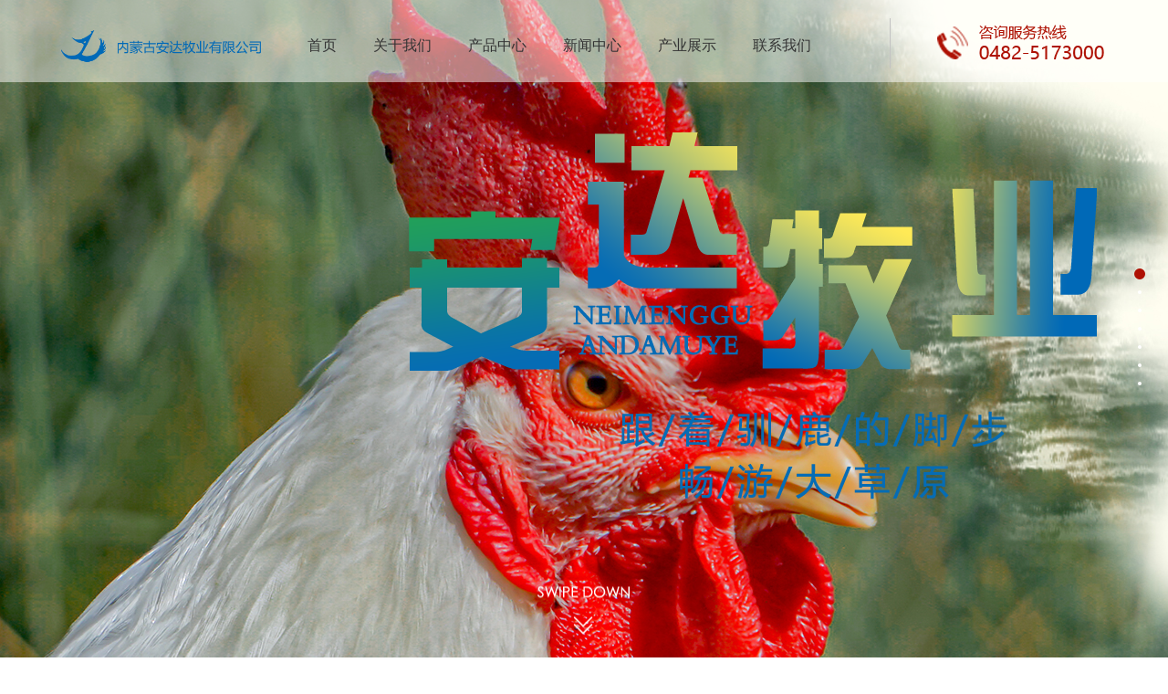

--- FILE ---
content_type: text/html; charset=utf-8
request_url: http://nmgadmy.cn/
body_size: 7743
content:
<!DOCTYPE html>
<html lang="zh-CN">

<head>
    <meta http-equiv="Content-Type" content="text/html; charset=UTF-8">
    <meta name="viewport" content="width=device-width, initial-scale=1, maximum-scale=1, user-scalable=no">

    <title>内蒙古安达牧业有限公司-内蒙古肉鸡养殖加工</title>
    <meta name="description" content="内蒙古安达牧业有限公司是突泉县招商引资企业，是内蒙古农牧业产业化重点企业。经过十三年发展，企业产业链条不断完善，产业涵盖“种禽养殖、鸡雏孵化、饲料生产、屠宰加工、基地放养、技术培训”六大板块，是自治区具规模禽产业全产业链一条龙企业。" />
    <meta name="keywords" content="内蒙古安达牧业有限公司,内蒙古肉鸡,兴安盟养殖技术培训,兴安盟鸡饲料" />
    <link rel="stylesheet" href="/template/pc/css/common.css">
    <link rel="stylesheet" href="/template/pc/css/index.css">
    <link rel="stylesheet" href="/template/pc/css/swiper.min.css">
    <link rel="stylesheet" type="text/css" href="/template/pc/css/jquery.fullPage.css">
    <script src="/template/pc/js/swiper.min.js"></script>
    <script src="/template/pc/js/jquery.min.js"></script>
    <script src="/template/pc/js//timepeople.js"></script>
    <script>
        var config = {
            homeUrl: '',
            copyCode: 0,
            isVisitor: 1
        }
    </script>
    <script src="/template/pc/js/app.js"></script>
    <style>
        .fp-controlArrow.fp-prev {
            display: none;
        }

        .fp-controlArrow.fp-next {
            display: none;
        }

        #fp-nav ul li a span,
        .fp-slidesNav ul li a span {
            border-radius: 20px;
            background: #fff;
        }

        #fp-nav ul li a.active span,
        .fp-slidesNav ul li a.active span,
        #fp-nav ul li:hover a.active span,
        .fp-slidesNav ul li:hover a.active span {
            background: #ae1103;
            border-radius: 20px;
        }
        #fp-nav ul li:first-child, #fp-nav ul li:last-child {
            display: block;
        }
    </style>
</head>

<body>
<!-- 移动端head -->
<div class="xymob-head">
    <div class="xymob-head-box">
        <div class="xymob-logo">
            <h1><a href="/"><img src="/uploads/allimg/20210906/1-210Z615324V38.png"></a></h1>
        </div>
        <div class="xymob-navbtn">
            <span></span>
        </div>
    </div>
    <div class="xymob-menu">
        <div class="xymob-menu-box">
            <ul class="xymob-nav">
                <li>
                    <a href="/">首页</a>
                </li>
                                <li>
                    <a href="/?m=home&c=Lists&a=index&tid=101">关于我们</a>
                </li>
                                <li>
                    <a href="/?m=home&c=Lists&a=index&tid=111">产品中心</a>
                </li>
                                <li>
                    <a href="/?m=home&c=Lists&a=index&tid=119">新闻中心</a>
                </li>
                                <li>
                    <a href="/?m=home&c=Lists&a=index&tid=123">产业展示</a>
                </li>
                                <li>
                    <a href="/?m=home&c=Lists&a=index&tid=137">联系我们</a>
                </li>
                            </ul>
        </div>
    </div>
</div>
<!-- 移动端head -->
<div id="dowebok">
    <!-- head start-->
    <!-- <div class="section header1 fp-auto-height">
        <div class="center-wrap clearfix">
            <h1 class="meizu-logo"><img src="/template/pc/images/top.jpg" /></h1>
        </div>
    </div> -->
    <!-- head end-->
    <!-- section1 start-->
    <div class="section section1 active">
        <!-- <video class="section1_video" autoplay="" loop="" muted="">
            <source src="" type="video/mp4">
        </video> -->
<!-- 		<div><img src="/template/pc/images/banner11.jpg"/></div> -->
        <!-- head start-->
        <div class="head_whole">
            <div class="head">
                <div class="fl logo"><img src="/uploads/allimg/20210906/1-210Z615324V38.png"/></div>
                <div class="fr head_right">
                    <div class="fl nav1">
                        <ul>
                            <li class="active"><a href="/">首页</a></li>
                                                        <li><a href="/?m=home&c=Lists&a=index&tid=101">关于我们</a></li>
                                                        <li><a href="/?m=home&c=Lists&a=index&tid=111">产品中心</a></li>
                                                        <li><a href="/?m=home&c=Lists&a=index&tid=119">新闻中心</a></li>
                                                        <li><a href="/?m=home&c=Lists&a=index&tid=123">产业展示</a></li>
                                                        <li><a href="/?m=home&c=Lists&a=index&tid=137">联系我们</a></li>
                                                    </ul>
                        <div class="clearboth"></div>
                    </div>
                    <div class="fr phone"><img src="/uploads/allimg/20210906/1-210Z6153323353.png"/></div>
                    <div class="clearboth"></div>
                </div>
                <div class="clearboth"></div>
            </div>
        </div>
        <!-- head end-->
        <div class="section1_con">
                           <img src='/uploads/allimg/20210914/1-210914150021233.png' alt='' />
                    </div>
        <div class="section1_down"><img src="/template/pc/images/down.png"/></div>
    </div>
    <!-- section1 end-->
    <!-- section2 start-->
    <div class="section section2">
        <div class="section2_con">
            <div class="fl section2_left">
                <div class="section2_left_top">
                    <div class="section2_left_title">关于我们</div>
                    <div class="section2_left_text">公司坚持以“服务农民、支持农民、带动农民、富裕农民”为宗旨</div>
                    <div class="line"></div>
                </div>
                <div class="section2_about_list">
                    <ul>
                        <li>
                            <div class="section2_about_list_title">注册资本</div>
                            <div>
                                <h2 class="fl timer section2_about_list_number" data-to="2000" data-speed="2000">0
                                </h2>
                                <div class="fl section2_about_list_wan">万</div>
                                <div class="clearboth"></div>
                            </div>
                        </li>
                        <li>
                            <div class="section2_about_list_title">占地面积</div>
                            <div>
                                <h2 class="fl timer section2_about_list_number" data-to="289" data-speed="2000">0
                                </h2>
                                <div class="fl section2_about_list_wan">万平</div>
                                <div class="clearboth"></div>
                            </div>
                        </li>
                        <li>
                            <div class="section2_about_list_title">年饲养种鸡</div>
                            <div>
                                <h2 class="fl timer section2_about_list_number" data-to="120" data-speed="2000">0
                                </h2>
                                <div class="fl section2_about_list_wan">万套</div>
                                <div class="clearboth"></div>
                            </div>
                        </li>
                        <li>
                            <div class="section2_about_list_title">年孵化</div>
                            <div>
                                <h2 class="fl timer section2_about_list_number" data-to="5000" data-speed="2000">0
                                </h2>
                                <div class="fl section2_about_list_wan">万羽</div>
                                <div class="clearboth"></div>
                            </div>
                        </li>
                        <li>
                            <div class="section2_about_list_title">年屠宰</div>
                            <div>
                                <h2 class="fl timer section2_about_list_number" data-to="3000" data-speed="2000">0
                                </h2>
                                <div class="fl section2_about_list_wan">万只</div>
                                <div class="clearboth"></div>
                            </div>
                        </li>
                        <li>
                            <div class="section2_about_list_title">年养殖</div>
                            <div>
                                <h2 class="fl timer section2_about_list_number" data-to="3000" data-speed="2000">0
                                </h2>
                                <div class="fl section2_about_list_wan">万只</div>
                                <div class="clearboth"></div>
                            </div>
                        </li>
                    </ul>
                    <div class="clearboth"></div>
                </div>
                
                    <div class="about_p_con">
                                                内蒙古安达牧业有限公司是突泉县招商引资企业，公司于2009年4月入住突泉，占地面积289万平方米，资产总额7.3亿元。是内蒙古农牧业产业化重点龙头企业。经过十三年发展，企业产业链条不断完善，产业涵盖“种禽养殖、鸡雏孵化、饲料生产、屠宰加工、基地放养、技术培训”六大板块。                    </div>
                    
                    <div class="about_right"><a href="index.php?m=home&c=Lists&a=index&tid=101" class="abo_more"><img src="/template/pc/images/right.png"/></a></div>
                

            </div>
            <div class="fr section2_right">
                <!-- <div class="section2_right_img"><img src="/template/pc/images/video_img.png" /></div>
                <div class="play"><img src="/template/pc/images/play.png" /></div>
                <div class="section2_right_img1"><img src="/template/pc/images/video_img1.png" /></div> -->
                <div class="video animated">
                    <div class="video_img_show">
                        <div class="video_img"><img src="/template/pc/images/video_img.png"/></div>
                        <!--<div class="play"><img src="/template/pc/images/play.png"/></div>-->
                        <div class="section2_right_img1"><img src="/template/pc/images/video_img1.png"/></div>
                    </div>

                </div>
            </div>
            <div class="clearboth"></div>
            <div id="mask" class="mask">
                <div class="show">
                    <div id="close" class="close1"><img src="/template/pc/images/close1.png"/></div>
                    <video src="" controls="controls" id="videoplay"></video>
                </div>
            </div>
        </div>
    </div>
    <!-- section2 end-->
    <!-- section3 start-->
    <div class="section section3">
        <div class="section3_list">
            <ul>
                                <li>
                    <a href="/?m=home&c=Lists&a=index&tid=125">
                        <div class="section3_list_bg"></div>
                        <!-- <div class="section3_list_img"><img src="/template/pc/images/img1.jpg" /></div> -->
                        <div class="list_bg"></div>
                        <div class="section3_list_con">
                            <div><img src="/template/pc/images/icon0.png"/></div>
                            <div class="section3_list_title">种禽养殖</div>
                            <div class="section3_list_text">Poultry breeding</div>
                        </div>
                        <div class="section3_list_con1">
                            <div class="section3_list_con1_top"><img src="/template/pc/images/icon0.png"/></div>
                            <div class="section3_list_title1">种禽养殖</div>
                            <div class="section3_list_text">Poultry breeding</div>
                        </div>
                    </a>
                </li>
                                <li>
                    <a href="/?m=home&c=Lists&a=index&tid=127">
                        <div class="section3_list_bg"></div>
                        <!-- <div class="section3_list_img"><img src="/template/pc/images/img1.jpg" /></div> -->
                        <div class="list_bg"></div>
                        <div class="section3_list_con">
                            <div><img src="/template/pc/images/icon1.png"/></div>
                            <div class="section3_list_title">鸡雏孵化</div>
                            <div class="section3_list_text">Chicken hatching</div>
                        </div>
                        <div class="section3_list_con1">
                            <div class="section3_list_con1_top"><img src="/template/pc/images/icon1.png"/></div>
                            <div class="section3_list_title1">鸡雏孵化</div>
                            <div class="section3_list_text">Chicken hatching</div>
                        </div>
                    </a>
                </li>
                                <li>
                    <a href="/?m=home&c=Lists&a=index&tid=133">
                        <div class="section3_list_bg"></div>
                        <!-- <div class="section3_list_img"><img src="/template/pc/images/img1.jpg" /></div> -->
                        <div class="list_bg"></div>
                        <div class="section3_list_con">
                            <div><img src="/template/pc/images/icon2.png"/></div>
                            <div class="section3_list_title">饲料生产</div>
                            <div class="section3_list_text">Breeding base</div>
                        </div>
                        <div class="section3_list_con1">
                            <div class="section3_list_con1_top"><img src="/template/pc/images/icon2.png"/></div>
                            <div class="section3_list_title1">饲料生产</div>
                            <div class="section3_list_text">Breeding base</div>
                        </div>
                    </a>
                </li>
                                <li>
                    <a href="/?m=home&c=Lists&a=index&tid=131">
                        <div class="section3_list_bg"></div>
                        <!-- <div class="section3_list_img"><img src="/template/pc/images/img1.jpg" /></div> -->
                        <div class="list_bg"></div>
                        <div class="section3_list_con">
                            <div><img src="/template/pc/images/icon3.png"/></div>
                            <div class="section3_list_title">屠宰加工</div>
                            <div class="section3_list_text">Slaughter processing</div>
                        </div>
                        <div class="section3_list_con1">
                            <div class="section3_list_con1_top"><img src="/template/pc/images/icon3.png"/></div>
                            <div class="section3_list_title1">屠宰加工</div>
                            <div class="section3_list_text">Slaughter processing</div>
                        </div>
                    </a>
                </li>
                                <li>
                    <a href="/?m=home&c=Lists&a=index&tid=129">
                        <div class="section3_list_bg"></div>
                        <!-- <div class="section3_list_img"><img src="/template/pc/images/img1.jpg" /></div> -->
                        <div class="list_bg"></div>
                        <div class="section3_list_con">
                            <div><img src="/template/pc/images/icon4.png"/></div>
                            <div class="section3_list_title">基地放养</div>
                            <div class="section3_list_text">Feed production</div>
                        </div>
                        <div class="section3_list_con1">
                            <div class="section3_list_con1_top"><img src="/template/pc/images/icon4.png"/></div>
                            <div class="section3_list_title1">基地放养</div>
                            <div class="section3_list_text">Feed production</div>
                        </div>
                    </a>
                </li>
                                <li>
                    <a href="/?m=home&c=Lists&a=index&tid=135">
                        <div class="section3_list_bg"></div>
                        <!-- <div class="section3_list_img"><img src="/template/pc/images/img1.jpg" /></div> -->
                        <div class="list_bg"></div>
                        <div class="section3_list_con">
                            <div><img src="/template/pc/images/icon5.png"/></div>
                            <div class="section3_list_title">技术培训</div>
                            <div class="section3_list_text">training center</div>
                        </div>
                        <div class="section3_list_con1">
                            <div class="section3_list_con1_top"><img src="/template/pc/images/icon5.png"/></div>
                            <div class="section3_list_title1">技术培训</div>
                            <div class="section3_list_text">training center</div>
                        </div>
                    </a>
                </li>
                
            </ul>
            <div class="clearboth"></div>
        </div>
    </div>
    <!-- section3 end-->
    <!-- section4 start-->
    <div class="section section4">
        <div class="section4_con">
            <div class="section4_con_top">
                <div class="section4_con_top_title">产品中心</div>
                <div class="section4_con_center">
                    <div class="fl line1"></div>
                    <div class="fl section4_icon"><img src="/template/pc/images/title_icon.png"/></div>
                    <div class="fl line1"></div>
                    <div class="clearboth"></div>
                </div>
                <p>缔造绿色环保健康，保证舌尖上安全的品牌产品，完全形成一条龙全产业链生产格局</p>
            </div>
            <div class="banner">
                                <div class="slide">
                    <div class="fl section4_product"><img src="/uploads/allimg/20210907/1-210ZG63S4M7.jpg"/></div>
                    <div class="fr section4_right">
                        <div class="section4_img"><img src="/template/pc/images/img3.png"/></div>
                        <div>
                            <div class="fl section4_name">鸡脖</div>
                            <div class="fl section4_line"></div>
                            <div class="clearboth"></div>
                        </div>
                        <div class="section4_text">Chicken neck</div>
                        <a href="/?m=home&c=View&a=index&aid=291" class="section4_more">MORE +</a>
                        <div class="clearboth"></div>
                    </div>
                </div>
                                <div class="slide">
                    <div class="fl section4_product"><img src="/uploads/allimg/20210907/1-210ZG63G4143.jpg"/></div>
                    <div class="fr section4_right">
                        <div class="section4_img"><img src="/template/pc/images/img3.png"/></div>
                        <div>
                            <div class="fl section4_name">鸡翅</div>
                            <div class="fl section4_line"></div>
                            <div class="clearboth"></div>
                        </div>
                        <div class="section4_text">Chicken wings</div>
                        <a href="/?m=home&c=View&a=index&aid=290" class="section4_more">MORE +</a>
                        <div class="clearboth"></div>
                    </div>
                </div>
                                <div class="slide">
                    <div class="fl section4_product"><img src="/uploads/allimg/20210907/1-210ZG63F5K0.jpg"/></div>
                    <div class="fr section4_right">
                        <div class="section4_img"><img src="/template/pc/images/img3.png"/></div>
                        <div>
                            <div class="fl section4_name">鸡肝</div>
                            <div class="fl section4_line"></div>
                            <div class="clearboth"></div>
                        </div>
                        <div class="section4_text">Chicken liver</div>
                        <a href="/?m=home&c=View&a=index&aid=289" class="section4_more">MORE +</a>
                        <div class="clearboth"></div>
                    </div>
                </div>
                            </div>
        </div>
    </div>

    <!-- section4 end-->
    <!-- section5 start-->
    <div class="section section5">
        <div class="section5_news_con">
            <div class="fl news_left">
                <div class="news_left_title"><img src="/template/pc/images/img5.png"/></div>
            </div>
            <div class="fl news_right">
                <div class="right_newsdiv">
                    <ul>
                                                <li>
                            <a href="/?m=home&c=View&a=index&aid=300">
                                <div class="nes_img"><img src="/uploads/allimg/20211110/1-211110103GX62.jpg" alt="">
                                </div>
                                <div class="nes_text">
                                    <b>2021年11月9日国内白羽肉鸡行情汇总</b>
                                    <i>2021-11-10</i>
                                    <span>今日白羽肉毛鸡价格涨幅收窄。目前部分地区疫情连发，导致肉禽产品市场走货减缓，消费端支撑有限，今日肉鸡价格持续上涨，但涨幅较小。</span>
                                    <em>VIEW MORE</em>
                                </div>
                                <div class="clearboth"></div>
                            </a>
                        </li>

                                                <li>
                            <a href="/?m=home&c=View&a=index&aid=299">
                                <div class="nes_img"><img src="/uploads/allimg/20211110/1-2111101000415K.jpeg" alt="">
                                </div>
                                <div class="nes_text">
                                    <b>安达牧业白羽肉鸡工厂化生产养殖模式</b>
                                    <i>2021-11-10</i>
                                    <span>内蒙古安达牧业有限公司，企业产业链条不断完善，产业涵盖“种禽养殖、鸡雏孵化、饲料生产、屠宰加工、基地放养、技术培训”六大板块。目前公司拥有年饲养120万套种鸡养殖场，所有鸡群一个生产周期产种蛋1.98亿枚（生产周期为一年半），年孵化5000万羽孵化场，年生产饲料20万吨的饲料厂，年屠宰3000万只肉鸡屠宰厂，年养殖3000万只的肉鸡养殖基地，年培训600人次的养殖技术培训中心，是自治区具规模的禽产业全产业链一条龙企业。</span>
                                    <em>VIEW MORE</em>
                                </div>
                                <div class="clearboth"></div>
                            </a>
                        </li>

                                                <li>
                            <a href="/?m=home&c=View&a=index&aid=298">
                                <div class="nes_img"><img src="/uploads/allimg/20210907/1-210ZGA501400.jpg" alt="">
                                </div>
                                <div class="nes_text">
                                    <b>冬季养鸡的注意事项</b>
                                    <i>2021-09-06</i>
                                    <span>冬季气候寒冷，舍内需要的温度与外界气温相差悬殊，既要通风换气，又要保持舍内温度是应解决的主要问题。鸡舍要求防寒性能好，达到冬季保温的要求。严防仔鸡由于低温造成扎堆挤压致死的现象发生。</span>
                                    <em>VIEW MORE</em>
                                </div>
                                <div class="clearboth"></div>
                            </a>
                        </li>

                                            </ul>
                </div>
            </div>
            <div class="clearboth"></div>
        </div>
    </div>
    <!-- section5 end-->
    <!-- section6 start-->
    <div class="section section6">
        <div class="section6_img"><img src="/uploads/allimg/20210906/1-210Z6162649129.png"/></div>
    </div>
    <!-- section6 end-->
    <!-- section7 start-->
    <div class="section footer fp-auto-height">
        <div class="footer-link">
            <div class="center-wrap">
                <div class="clearfix">
                    <div class="fl footer_left">
                                                 <dl>
                            <dt>关于我们</dt>
                                                        <dd><a href="/?m=home&c=Lists&a=index&tid=101#a1">企业概括</a></dd>
                                                        <dd><a href="/?m=home&c=Lists&a=index&tid=101#a2">企业荣誉</a></dd>
                                                        <dd><a href="/?m=home&c=Lists&a=index&tid=101#a3">企业风采</a></dd>
                                                        <dd><a href="/?m=home&c=Lists&a=index&tid=101#a4">领导关怀</a></dd>
                                                    </dl>
                                                <dl>
                            <dt>产品中心</dt>
                                                        <dd><a href="/?m=home&c=Lists&a=index&tid=113">鸡肉</a></dd>
                                                    </dl>
                                                <dl>
                            <dt>新闻中心</dt>
                                                        <dd><a href="/?m=home&c=Lists&a=index&tid=121">行业新闻</a></dd>
                                                        <dd><a href="/?m=home&c=Lists&a=index&tid=141">公司新闻</a></dd>
                                                    </dl>
                                                <dl>
                            <dt>产业展示</dt>
                                                        <dd><a href="/?m=home&c=Lists&a=index&tid=125">种禽养殖</a></dd>
                                                        <dd><a href="/?m=home&c=Lists&a=index&tid=127">鸡雏孵化</a></dd>
                                                        <dd><a href="/?m=home&c=Lists&a=index&tid=133">饲料生产</a></dd>
                                                        <dd><a href="/?m=home&c=Lists&a=index&tid=131">屠宰加工</a></dd>
                                                        <dd><a href="/?m=home&c=Lists&a=index&tid=129">基地放养</a></dd>
                                                        <dd><a href="/?m=home&c=Lists&a=index&tid=135">技术培训</a></dd>
                                                    </dl>
                                                <div class="clearboth"></div>
                    </div>
                    <div class="fl foot_contect">
                        <div class="foot_contect_title">联系我们</div>
                        <div class="foot_contect_phone">0482-5173000</div>
                        <div class="foot_contect_text">地址：内蒙古兴安盟突泉县工业园区<br/>
                            <!--传真：xxxxxx<br/>-->
                            邮箱：1030034908@qq.com<br/>
                            网址：www.nmgadmy.cn                        </div>
                    </div>
                    <div class="fr ewm">
                        <div><img src="/uploads/allimg/20210906/1-210Z6162T4226.jpg"/></div>
                        <div>微信公众号</div>
                    </div>
                    <div class="clearboth"></div>
                </div>
            </div>

        </div>

        <div class="copyright center-wrap">
            版权所有@内蒙古安达牧业有限公司<a href="http://beian.miit.gov.cn/" rel="nofollow" target="_blank">蒙ICP备2021004113号-1</a> 网站建设：<a href="http://www.qingjiao.net.cn/" target="_blank">青骄网络</a>
        </div>
    </div>
</div>
<div class="header">
    <div class="fl header-c">
        <div class="header-l">
            <div><img src="/uploads/allimg/20210906/1-210Z615324V38.png"/></div>
        </div>
    </div>
    <div class="fr header-r">
        <div class="header-btn">
            <span></span>
            <span></span>
            <span></span>
        </div>
    </div>
    <div class="clearboth"></div>
    <div class="header-menus clearfix" style="display: none;">
        <div class="header-menus-l">
            <ul>
                <li>
                    <a href="/" title="首页">
                        <h1>首页</h1>
                        <div class="header_line"></div>
                    </a>
                </li>
                                <li>
                    <a href="/?m=home&c=Lists&a=index&tid=101" title="关于我们">
                        <h1>关于我们</h1>
                        <div class="header_line"></div>
                    </a>
                </li>
                                <li>
                    <a href="/?m=home&c=Lists&a=index&tid=111" title="产品中心">
                        <h1>产品中心</h1>
                        <div class="header_line"></div>
                    </a>
                </li>
                                <li>
                    <a href="/?m=home&c=Lists&a=index&tid=119" title="新闻中心">
                        <h1>新闻中心</h1>
                        <div class="header_line"></div>
                    </a>
                </li>
                                <li>
                    <a href="/?m=home&c=Lists&a=index&tid=123" title="产业展示">
                        <h1>产业展示</h1>
                        <div class="header_line"></div>
                    </a>
                </li>
                                <li>
                    <a href="/?m=home&c=Lists&a=index&tid=137" title="联系我们">
                        <h1>联系我们</h1>
                        <div class="header_line"></div>
                    </a>
                </li>
                            </ul>
        </div>
        <div class="header-menus-r"></div>
        <div class="header-menus-bg"><img src="/template/pc/images/img13.jpg" alt=""></div>
    </div>

</div>
<!-- section7 end-->
<script src="/template/pc/js/jquery.fullPage.min.js"></script>
<script>
    $(function () {
       
     
		$(".section1_con").css({
		
		    "animation": "first 2s alternate",
		
		});

    });
    $(".section1_down").click(function () {
        $.fn.fullpage.moveSectionDown()
    })
    $(function () {
        var $mlNav = $('.ml-nav');
        $('#dowebok').fullpage({
            anchors: ['Page1', 'Page2', 'Page3', 'Page4', 'Page5', 'Page6', 'Page7', 'Page8'],
            verticalCentered: !1,
            navigation: true,
            slidesNavigation: true,
            afterLoad: function (anchorLink, index) {
                if (index == 2) {
                    $('.timer').each(count);
                }

                if (index == 7) {
                    $('.section6_img').addClass("active1")
                } else {
                    $('.section6_img').removeClass("active1")
                }


                if (index == 1) {
                    $(".header").removeClass("active2");
                } else {
                    $(".header").addClass("active2");
                }

                if (index == 4) {
                    $(".header-l img").attr("src", "/uploads/allimg/20210906/1-210Z6153329E0.png");
                    $(".header-btn").css({"border": "2px solid #fff"});
                    $(".header-btn span").css({"background": "#fff"});
                } else {
                    $(".header-l img").attr("src", "/uploads/allimg/20210906/1-210Z615324V38.png");
                    $(".header-btn").css({"border": "2px solid #0069b7"});
                    $(".header-btn span").css({"background": "#0069b7"});
                }

                if (index == 3) {
                    $(".header-l img").attr("src", "/uploads/allimg/20210906/1-210Z6153329E0.png");
                    $(".header-btn").css({"border": "2px solid #fff"});
                    $(".header-btn span").css({"background": "#fff"});
                }
                if (index == 6) {
                    $(".header-l img").attr("src", "/uploads/allimg/20210906/1-210Z6153329E0.png");
                    $(".header-btn").css({"border": "2px solid #fff"});
                    $(".header-btn span").css({"background": "#fff"});
                }
            },
            onLeave: function (index, nextIndex, direction) {
                if (index == 2 && direction == 'up') {
                    $mlNav.animate({
                        top: 80
                    }, 680);
                } else if (index == 1 && direction == 'down') {
                    $mlNav.animate({
                        top: 0
                    }, 400);
                } else if (index == 3 && direction == 'up') {
                    $mlNav.animate({
                        top: 0
                    }, 500);
                } else {
                    $mlNav.animate({
                        top: -66
                    }, 400);
                }
            }

        });
        setInterval(function () {
            $.fn.fullpage.moveSlideRight();
        }, 5000);
    });
</script>
<script>
    var video = document.getElementById("videoplay");
    var mask = document.getElementById("mask");
    $(".play").click(function () {
        $("#mask").removeClass("mask").addClass("maskactive");
        $(".video_img_show").removeClass("maskactive").addClass("mask");
        video.play();

    })
    $("#close").click(function () {
        video.pause();
        $("#mask").removeClass("maskactive").addClass("mask");
        $(".video_img_show").removeClass("mask").addClass("maskactive");
    })
</script>

<script>
    $(function () {
        // 手机端 到导航点击特效
        $(".xymob-menu-jt").click(function () {
            var xymobSubmenuBox = $(this).siblings('.xymob-sub-menu');
            var xymobSubmenuSiblingsBox = $(this).parents('li').siblings('li').find('.xymob-sub-menu');
            var xymobSubmenuSiblingsJt = $(this).parents('li').siblings('li').find('.xymob-menu-jt');
            if (!xymobSubmenuBox.is(":visible")) {
                $(this).addClass('clicked');
                xymobSubmenuBox.slideDown();
                xymobSubmenuSiblingsJt.removeClass('clicked');
                xymobSubmenuSiblingsBox.slideUp();
            } else {
                $(this).removeClass('clicked');
                xymobSubmenuBox.slideUp();
            }
        });

        //导航高亮, 只能配合导航里的 a 标签中的 href 值是完整的
        $(".x-menu > li").each(function () {
            var AHref = $(this).find('a').eq(0).attr('href');
            var currentHref = window.location.href;
            var models = AHref.replace(app.config.homeUrl, '');
            var model;
            if (models.indexOf('/') === -1) {
                model = models
            } else {
                model = models.substr(0, models.indexOf('/') + 1);
            }
            // 当前地址和导航中的某个一样，则添加高亮
            if (AHref === currentHref) {
                $(this).addClass('active').siblings('li').removeClass('active')
            }

            // 大于 7 是 https:// 中最后一个 / 的位置
            if (currentHref.indexOf(model) > 7) {
                $(this).addClass('active').siblings('li').removeClass('active')
            }
        });

        //手机导航按钮点击效果
        app.clickToggle('.xymob-navbtn', '.xymob-menu');

        // 手机搜索按钮点击
        $(".xymob-search-btn").add('.xymob-search-close-btn').click(function () {
            $(".xymob-search").toggleClass('clicked');
        });

        //导航条固定在头部
        if ($(window).scrollTop() > 30) {
            $('.xy-head').addClass('scroll');
        }
        $(window).scroll(function () {
            var len = $(this).scrollTop();
            if (len > 30) {
                $('.xy-head').addClass('scroll');
            } else {
                $('.xy-head').removeClass('scroll')
            }
        });

        // 搜索框判断
        $("input[name='wd']").each(function () {
            var _plac = $(this).attr('placeholder');
            $(this).focus(function () {
                $(this).attr('placeholder', '');
            });
            $(this).blur(function () {
                $(this).attr('placeholder', _plac);
            });
        });

        $('input[type="submit"]').click(function () {
            var _val = $(this).siblings("#keyword").val();
            if (_val === '' || _val === '请输入搜索关键词') {
                alert('请输入搜索关键词');
                $("#keyword").focus();
                return false;
            }
        });


        /* 内页共用js代码 */

        // 内页左侧导航栏点击特效
        $(".first-nav-btn").click(function () {
            var boxa = $(this).siblings('.xypg-left-subnav');
            var parbox = $(this).parents('li');
            var parSibBox = $(this).parents('li').siblings('li');
            var boxb = $(this).parents('li').siblings('li').find('.xypg-left-subnav');
            var jta = $(this).parents('li').siblings('li').find('.first-nav-btn');

            var subLiLen = boxa.find('li').length;
            if (subLiLen == 0) {
                return false
            }
            if (!boxa.is(":visible")) {
                boxa.slideDown();
                parbox.addClass('clicked');
                $(this).addClass('clicked');
                boxb.slideUp();
                jta.removeClass('clicked');
                parSibBox.removeClass('clicked');
            } else {
                boxa.slideUp();
                $(this).removeClass('clicked');
                parbox.removeClass('clicked');
            }
        });


        // 内页手机端端 做的导航弹出特效
        $(".xymob-page-navbtn").click(function () {
            $(".xymob-menu-click").addClass('click');
            $('html,body').addClass('no-scroll');
        });
        $(".xymob-left-close-btn").click(function () {
            $(".xymob-menu-click").removeClass('click');
            $('html,body').removeClass('no-scroll');
        });

    });


</script>
<!-- 菜单弹窗 -->
<script>
    $(function () {

        $(".header-btn").click(function () {
            $(this).toggleClass("act");
            $(".header-menus").fadeToggle();
            $(".header").toggleClass("act");
        });
        var wow = new WOW({
            boxClass: 'wow',
            animateClass: 'animated',
            offset: 10,
            mobile: true,
            live: true
        });
        wow.init();
    });
</script>
</body>

</html>

--- FILE ---
content_type: text/css
request_url: http://nmgadmy.cn/template/pc/css/common.css
body_size: 790
content:
body, div, dl, dt, dd, ul, ol, li, h1, h2, h3, h4, h5, h6, pre, code, form, fieldset, legend, input, button, textarea, p, blockquote, th, td{padding:0;margin:0;border: 0;font-size: 14px;color: #333;font-family: "微软雅黑";}
ul li{list-style: none}
div{outline:none;}
.fl{float:left}
.fr{float:right}
.clearboth{clear: both; font-size: 0; height: 0; line-height: 0}
input{outline: none}
img{max-width:100%;}
a{text-decoration:none;color: #333;}
a:hover{text-decoration:none;}
.fw{font-weight:700;}
.fc{color: #fff}
.fz16{font-size: 16px;}
.hidden{display:none;}
.show{display:block;}
.ml10{margin-left: 10px;}
.ml20{margin-left: 20px;}
.ml170{margin-left: 170px;}
.ml130{margin-left: 130px;}
.mt20{margin-top:20px;}
.mb30{margin-bottom:30px;}
.tl{text-align: left}


--- FILE ---
content_type: text/css
request_url: http://nmgadmy.cn/template/pc/css/index.css
body_size: 9901
content:


.clearfix:after { content: ""; display: table; clear: both;}

.section { overflow: hidden;}

.ml-nav { position: fixed; top: 0; left: 0; z-index: 10; width: 100%; padding: 15px 0; background-color: rgba(255, 255, 255, 0.85);}

.ml-logo { float: left; width: 126px; height: 20px; margin: 8px 0; font-size: 0; background-image: url(../images/meilannote2_logo.png);}

.ml-link { float: right; margin: 8px 150px 0 0; font-size: 0;}

.ml-link a { display: inline-block; margin: 0 15px; font-size: 14px;}

.buy-now { position: absolute; right: 0; top: 0; width: 100px; height: 36px; line-height: 36px; text-align: center; color: #fff; background-color: #3db1fa;}

.buy-now:hover { color: #fff;}

.desc { position: relative; z-index: 1;}

.section { overflow: hidden;}

.section .meizu-logo { float: left; margin: 0; padding: 10px 0;}

.header1{display: none;}



.head_whole{width: 100%;height: 90px; background:rgba(255, 255, 255, 0.5);position: absolute;top: 0;left: 0;z-index: 99;}

.head{width: 85%;margin: 0 auto;}

.head_right{margin-top: 20px;}

.nav1{margin-top: 20px;}

.nav1 ul li{float: left;font-size: 16px;margin: 0 40px;}

.nav1 ul li a {  color: #333;}

.nav1 ul li:hover a{color: #0069b7;text-decoration: none;}

.logo{width: 415px;}

.phone{border-left: 1px solid #c2c2c2;padding-left: 40px;}

.section1{position: relative;background: url(/template/pc/images/banner11.jpg) no-repeat;width: 100%;height: 100%;}

.section1_img{width: 340px;position: absolute;top: 175px;left: 50%;margin-left: -170px;z-index: 99;}

.section1_down{width: 104px;position: absolute;bottom: 70px;left: 50%;margin-left: -52px;z-index: 99;}

/* .section1_con{position: relative;width: 355px;margin: 0 auto;} */
.section1_con{position: absolute;top: 20%;right: 5%;width: 40%;overflow: hidden;height: auto;}

.section1_list{position: absolute;top: 590px;left: 30px;}

.section1_list ul li{float: left; width: 50px;height: 50px;}

.section1_video{position: absolute;top:-160px;left:0;width: 2300px;height: 1280px; z-index: -1;}



.section2_con{width: 90%;margin: 100px auto 50px;}

.section2{position: relative;background: url(../images/bg2.jpg) 100% 100% no-repeat;}

.section2_left{width: 50%;margin-top: 50px;}

.section2_left_title{font-size: 48px;}

.section2_left_text{color: #838383;font-size: 14px;margin: 50px 0 10px;}

.line{width: 100px;height: 3px;background: #ae1103;transition: 1s;}

.section2_about_list{margin-bottom: 60px;}

.section2_about_list ul li{float: left;width: 180px;margin: 55px 40px 0 0;}

.section2_con p{font-size: 16px;color: #838383;line-height: 35px;display: -webkit-box;-webkit-box-orient: vertical;-webkit-line-clamp:3;overflow: hidden;}

.section2_about_list_title{color: #333333;font-size: 16px;}

.section2_about_list_number{font-size: 48px;font-weight: bold;color: #ae1103;}

.section2_about_list_wan{font-size: 14px;font-weight: normal;color: #333;margin-left: 10px;margin: 48px 0 0 10px;}

.about_right{width: 100px;transition: 1s;}

.section2_left:hover .about_right{transition: 1s;transform: translateX(20px);}

.section2_left:hover .line{transition: 1s;transform: translateY(10px);}

.section2_right{position: relative;width: 40%;}

.section2_right_img{width: 80%;}

video{width: 1400px;}

.video{position: relative;}

.video_img{position: absolute;top: 0;left: 40px;width: 90%;height: auto;}

.video_img img{width: 100%;height: auto;}

.close1{position: absolute;top: 0;right: 0;z-index:99;}

#mask{position: absolute;top:0;left:0;z-index: 99;width: 100%;height: 100%;background: rgba(0, 0, 0, 0.5);}

.play{width: 90px;position: absolute;top: 350px;left: 50%;margin-left: -45px;transition: 1s;}

.play:hover{transition: 1s;transform:translateX(20px) rotate(10deg);}

.maskactive{display: block;}

.mask{ display: none}

.show{width: 1400px;margin: 150px auto;}

.section2_right_img1{position: absolute;top: 550px;right: 0;width: 40%;}

.section3_list ul li{float: left;width: 16.65%;position: relative;}

.list_bg{width: 100%;height: 100%;background: rgba(0, 0, 0, 0.5);position: absolute;top: 0;left: 0;}

.section3_list_con{position: absolute;top: 360px;left: 0;width: 100%;text-align: center;}

.section3_list ul li .section3_list_con img{transition: 1s;animation: img 2s linear infinite;height: 50px;width: auto;}
.section3_list ul li:nth-child(1) .section3_list_con img{height: 50px;width: auto;}
@keyframes img {

	0%{transform:rotate(10deg);}

	50% {transform: rotate(0);}

	100% {transform: rotate(10deg);}

	}

.section3_list_con1{position: absolute;bottom: 0;left: 0;width: 100%;text-align: center;}

.section3_list_con1 img{transition: 1s;animation: img 2s linear infinite;}

@keyframes img {

	0%{transform:rotate(10deg);}

	50% {transform: rotate(0);}

	100% {transform: rotate(10deg);}

	}

.section3_list_title{font-size: 30px;color: #fff;margin: 70px 0 10px;}

.section3_list_text{font-size: 20px;color: #c0c0c0;}

.section3_list_con1{background: #0069b7;width: 100%;height: 0;position: absolute;bottom: 0;left: 0;text-align: center;padding-top: 1px;transition: height 1s;}

.section3_list_title1{font-size: 30px;color: #fff;margin: 30px 0 10px;}

.section3_list_con1_top{margin-top:30%;}

.section3_list ul li:hover .list_bg{background: none;}

.section3_list ul li:hover .section3_list_con{display: none;}

.section3_list_img{overflow: hidden;}

.section3_list_img img{transition: 2s;height: 100%;}

.section3_list ul li:hover .section3_list_img img{transition: 2s;transform: scale(1.1);}

.section3_list ul li:hover .section3_list_con1{transition: 1s;height: 45%;}

.section3_list ul li:nth-child(1) .section3_list_bg{background: url(../images/img1.jpg) 100% 100%;height: 1000px;}

.section3_list ul li:nth-child(2) .section3_list_bg{background: url(../images/img2.jpg) 100% 100%;height: 1000px;}

.section3_list ul li:nth-child(3) .section3_list_bg{background: url(../images/img3.jpg) 100% 100%;height: 1000px;}

.section3_list ul li:nth-child(4) .section3_list_bg{background: url(../images/img5.jpg) 100% 100%;height: 1000px;}

.section3_list ul li:nth-child(5) .section3_list_bg{background: url(../images/img6.jpg) 100% 100%;height: 1000px;}

.section3_list ul li:nth-child(6) .section3_list_bg{background: url(../images/img7.jpg) 100% 100%;height: 1000px;}



.section4{background: url(../images/bg4.jpg) 100% 100% no-repeat; background-position:center;}

.section4_con{width: 1240px;margin: 0 auto;padding:100px 0 80px}

.section4_con_top{text-align: center;}

.section4_con_top_title{font-size: 48px;color: #fff;}

.section4_con_top p{color: #d9d9d9;font-size: 16px;text-align: center;}

.section4_con_center{width: 480px;margin: 20px auto 10px;}

.line1{width: 190px;height: 1px;background: #ae1103;margin-top: 25px;}

.section4_icon{width: 50px;height: 50px;margin: 0 10px;}

.banner{margin-top: 70px;}

.section4_product{width: 645px;height: 420px;}

.section4_product img{width: 645px;height: 420px;}

.section4_name{font-size: 36px;color: #fff;}

.section4_line{width: 50px;height: 2px;background: #fff;margin-left: 10px;}

.section4_text{color: #fff;font-size: 24px;margin-top: 5px;}

.section4_more{font-size: 18px;color: #fff;margin-top: 40px;display: block;}

.section4_more:hover{color: #ae1103;text-decoration: none;}

.section4_img{margin-bottom: 40px;}

.section4_line{margin: 25px 0 0 10px;}



.section5{background: url(../images/bg5.jpg) 100% 100% no-repeat;}

.news_left{position: relative;width: 37%;background: url(../images/img4.jpg) 100% 100% no-repeat;height: 950px;}

.news_left_img{width: 100%;height: 100%;}

.news_left_title{position: absolute;top: 0;right: 0;}

.news_right{width: 63%;margin-top: 70px;}

.news_right ul li{ padding:20px 100px; overflow:hidden; background:none;}

.nes_img{ width:20%; float:left;border:solid #f0d590 1px;transition: all 0.6s ease 0s; -moz-transition: all 0.6s ease 0s; -webkit-transition: all 0.6s ease 0s;}

.nes_text{ width:73%; float:right;}

.nes_text b{ font-size:20px; display:block; line-height:30px; font-weight:normal; position:relative; left:0px;transition: all 0.6s ease 0s; -moz-transition: all 0.6s ease 0s; -webkit-transition: all 0.6s ease 0s;}

.nes_text i{ display:block; padding-top:6px;}

.nes_text span{ display:block; margin:13px 0px;display: -webkit-box;-webkit-box-orient: vertical;-webkit-line-clamp: 2;overflow: hidden;}

.nes_text em{ width:120px; border:solid 1px #434343; color:#434343; height:40px; line-height:38px; text-align:center; display:block; margin:0px;}

.nes_img img{ width: 100%;height: auto;margin:0px auto; display:block;border-radius:50%;border:solid 4px #f1c056;}

.right_newsdiv{ display: table; table-layout: fixed; width: 100%; height: 100%; position:relative; z-index:8;}

.news_right ul{display: table-cell; vertical-align: middle;  width: 100%;  height: 100%;}

.nes_img{ border-radius:50%; overflow:hidden;}

.news_right ul li:hover { background:#fff;}

.news_right ul li:hover .nes_text b{ color:#d69f29; left:10px;}

.news_right ul li:hover .nes_text em{ color:#d69f29;}

.news_right ul li:hover .nes_img{ border:solid #f0d590 6px;}

.sd_3{ position:absolute; bottom:0px; left:0px;transition: all 0.6s ease 0s; -moz-transition: all 0.6s ease 0s; -webkit-transition: all 0.6s ease 0s; z-index:99;}

.sd_3 img{ display:block;}

.sd_3:hover{ left:5px;}

.news_right ul li:nth-child(1){transform:translate3d(1900px,0px,0px);transition:all 1s ease 0.2s; opacity:0;}

.news_right ul li:nth-child(2){transform:translate3d(1900px,0px,0px);transition:all 1s ease 0.3s; opacity:0;}

.news_right ul li:nth-child(3){transform:translate3d(1900px,0px,0px);transition:all 1s ease 0.4s; opacity:0;}

#news.active .news_right ul li:nth-child(1),#news.active .news_right ul li:nth-child(2),#news.active .news_right ul li:nth-child(3){transform:translate3d(0px,0px,0px);opacity:1;}

@keyframes myanimat-btn{0%{bottom:-35px;}

25%{bottom:-45px;}

50%{bottom:-35px;}

75%{bottom:-45px;}

100%{bottom:-35px;}}

.por_tit2 span i{animation: myanimat-btn 1s infinite; position:absolute; left:50%; margin-left:-15px;}

.news_right ul li:nth-child(1){transform:translate3d(0px,20px,0px);transition:all 1s ease 0.2s; opacity:0.8;}

.news_right ul li:nth-child(2){transform:translate3d(0px,20px,0px);transition:all 1s ease 0.3s; opacity:0.8;}

.news_right ul li:nth-child(3){transform:translate3d(0px,20px,0px);transition:all 1s ease 0.4s; opacity:0.8;}

.iconfont {

    font-family:"iconfont" !important;

    font-size:16px;

    font-style:normal;

    -webkit-font-smoothing: antialiased;

    -moz-osx-font-smoothing: grayscale;

  }

  *{-webkit-box-sizing: border-box; -moz-box-sizing: border-box; box-sizing: border-box;}

  *:before,

  *:after { -webkit-box-sizing: border-box;-moz-box-sizing: border-box; box-sizing: border-box;}





.section6{background: url(../images/bg6.jpg) 100% 100% no-repeat;}

.section6_img{width:930px;margin: 70px auto;}



.footer{background: #444444;}

.footer-link { padding: 30px 0; border-top: 1px solid #eee; border-bottom: 1px solid #eee;}

.footer-link dl { float: left; margin-right: 60px;}

.footer-link dt { line-height: 45px;color: #fff;font-size: 16px;}

.footer-link dd { line-height: 25px;color: #fff;font-size: 12px;}

.footer-link a { color: #f3f3f3; text-decoration: none;font-size: 12px;}

.footer-link a:hover { color: #31a5e7;}

.copyright { padding: 20px 0; text-align: center;color: #fff;}
.copyright a{ color:#fff;}

#fp-nav ul li:first-child, #fp-nav ul li:last-child { display: none;}

.center-wrap { position: relative; z-index: 1; width: 1230px; margin: 0 auto ;}

.center-wrap p{color: #fff;font-size: 14px;text-align: center;}

.foot_contect{width: 230px;margin:12px 0 0 120px}

.foot_contect_title{font-size: 16px;;color: #fff;}

.foot_contect_phone{font-size: 28px;color: #fff;margin: 10px 0 5px 0;}

.foot_contect_text{color: #f3f3f3;font-size: 14px;line-height: 25px;margin-top: 15px;}

.ewm{text-align: center;margin-right: 20px;}

.ewm div{color: #fff;margin-top: 10px;}





/* 动画 */

.section1_down{-webkit-animation: myfirst 1.5s infinite;animation: myfirst 1.5s infinite;}

@-webkit-keyframes myfirst{

    0%{-webkit-transform: translate(0px, 0px); transform: translate(0px, 0px);}

    50%{-webkit-transform: translate(0px, -20px); transform: translate(0px, -20px);}

    100%{-webkit-transform: translate(0px, 0px); transform: translate(0px, 0px);}

}

@keyframes myfirst{

    0%{-webkit-transform: translate(0px, 0px); transform: translate(0px, 0px);}

    50%{-webkit-transform: translate(0px, -20px); transform: translate(0px, -20px);}

    100%{-webkit-transform: translate(0px, 0px); transform: translate(0px, 0px);}

}





/* @media (min-width:1921px){

    .video_img{top: 0;}

    .play{top: 350px;}

    .section3_list_con1{bottom: 0;}

}  */

.section1_con{opacity: 0;-webkit-transition: 1s;-moz-transition: 1s;-o-transition: 1s;-ms-transition: 1s;transition: 1s;-moz-transform: translateY(-50px);-webkit-transform:translateY(-50px);-o-transform: translateY(-50px);transform:translateY(-50px);}

.active .section1_con{opacity: 1;-webkit-transition: 1s;-moz-transition: 1s;-o-transition: 1s;-ms-transition:1s;transition: 1s;-moz-transform: translateY(0);-webkit-transform:translateY(0);-o-transform: translateY(0);transform:translateY(0);transition-delay: 0.5s;-moz-transition-delay:0.5s;-webkit-transition-delay:0.5s; -o-transition-delay: 0.5s;}

.section1_down{opacity: 0;-webkit-transition: 1s;-moz-transition: 1s;-o-transition: 1s;-ms-transition: 1s;transition: 1s;-moz-transform: translateY(10px);-webkit-transform:translateY(10px);-o-transform: translateY(10px);transform:translateY(10px);}

.active .section1_down{opacity: 1;-webkit-transition: 1s;-moz-transition: 1s;-o-transition: 1s;-ms-transition:1s;transition: 1s;-moz-transform: translateY(0);-webkit-transform:translateY(0);-o-transform: translateY(0);transform:translateY(0);transition-delay: 0.5s;-moz-transition-delay:0.5s;-webkit-transition-delay:0.5s; -o-transition-delay: 0.5s;}

.section1_list ul li{

	border-radius: 50%;

	background: #0069b7;

	/* animation: rotate .5s linear infinite; */

	content: '';

	position: absolute;

	top: 0;

	width: 40px;

	height: 40px;

	text-align: center;

	line-height: 40px;

	color: #fff;

}

.section1_list ul li:nth-child(1){left: 0; animation: rotate 1s linear infinite;}

.section1_list ul li:nth-child(2){left: 40px; animation: rotate 1.5s linear infinite;}

.section1_list ul li:nth-child(3){left: 80px; animation: rotate 2s linear infinite;}

.section1_list ul li:nth-child(4){left: 120px; animation: rotate 2.5s linear infinite;}



.section1_list ul li:nth-child(5){left: 80px; top:50px;animation: rotate 2.5s linear infinite;}

.section1_list ul li:nth-child(6){left: 120px;top:50px; animation: rotate 2s linear infinite;}

.section1_list ul li:nth-child(7){left: 160px; top:50px;animation: rotate 1.5s linear infinite;}

.section1_list ul li:nth-child(8){left: 200px;top:50px; animation: rotate 1s linear infinite;}

/* .section1_list ul li::before{

    content: '';

    height: 8px; width: 50px; background: #000; opacity: .2; border-radius: 50%;

    position: absolute;

    top: 50px;

    left: 0;

    animation: shadow .5s linear infinite;

} */

    /* .section1_list ul li::after{

        border-radius: 50%;

        background: #0069b7;

        animation: rotate .5s linear infinite;

        content: '';

        position: absolute;

        left: 0;

        top: 0;

        width: 50px;

        height: 50px;

		color: #fff;  } */

.section1_list ul li span{

        animation: shadow .5s linear infinite;

        content: '';

       

      font-size: 18px;

		color: #fff;

		z-index: 99;

    }

@keyframes shadow {

0%, 100% {transform: scaleX(1);}

50% {transform: scaleX(1.2);}

}



@keyframes rotate {

0% {

transform: translateY(0) ;

}

25% {

    transform: translateY(10px);

}

50% {

    transform: translateY(20px) scale(1.1, 0.9);

   

}

75% {

    ransform: translateY(10px) ;

}

100% {

    transform: translateY(0) ;

}

}



.section2_left{opacity: 0;-webkit-transition: 1s;-moz-transition: 1s;-o-transition: 1s;-ms-transition: 1s;transition: 1s;-moz-transform: translateX(-80px);-webkit-transform:translateX(-80px);-o-transform: translateX(-80px);transform:translateX(-80px);}

.active .section2_left{opacity: 1;-webkit-transition: 1s;-moz-transition: 1s;-o-transition: 1s;-ms-transition:1s;transition: 1s;-moz-transform: translateX(0);-webkit-transform:translateX(0);-o-transform: translateX(0);transform:translateX(0);transition-delay: 0.5s;-moz-transition-delay:0.5s;-webkit-transition-delay:0.5s; -o-transition-delay: 0.5s;}

.section2_right{opacity: 0;-webkit-transition: 1s;-moz-transition: 1s;-o-transition: 1s;-ms-transition: 1s;transition: 1s;-moz-transform: translateX(80px);-webkit-transform:translateX(80px);-o-transform: translateX(80px);transform:translateX(80px);}

.active .section2_right{opacity: 1;-webkit-transition: 1s;-moz-transition: 1s;-o-transition: 1s;-ms-transition:1s;transition: 1s;-moz-transform: translateX(0);-webkit-transform:translateX(0);-o-transform: translateX(0);transform:translateX(0);transition-delay: 0.5s;-moz-transition-delay:0.5s;-webkit-transition-delay:0.5s; -o-transition-delay: 0.5s;}

.section2_right_img1{animation: shadow1 2s linear infinite;}

@keyframes shadow1 {

	0%{transform:translateX(30px) rotate(20deg);}

	50% {transform: translateX(0) rotate(0);}

	100% {transform: translateX(30px) rotate(20deg);}

	}

.section4_con_top{opacity: 0;-webkit-transition: 1s;-moz-transition: 1s;-o-transition: 1s;-ms-transition: 1s;transition: 1s;-moz-transform: translateY(-80px);-webkit-transform:translateY(-80px);-o-transform: translateY(-80px);transform:translateY(-80px);}

.active .section4_con_top{opacity: 1;-webkit-transition: 1s;-moz-transition: 1s;-o-transition: 1s;-ms-transition:1s;transition: 1s;-moz-transform: translateX(0);-webkit-transform:translateX(0);-o-transform: translateX(0);transform:translateX(0);transition-delay: 0.5s;-moz-transition-delay:0.5s;-webkit-transition-delay:0.5s; -o-transition-delay: 0.5s;}

.banner{opacity: 0;-webkit-transition: 1s;-moz-transition: 1s;-o-transition: 1s;-ms-transition: 1s;transition: 1s;-moz-transform: translateY(80px);-webkit-transform:translateY(80px);-o-transform: translateY(80px);transform:translateY(80px);}

.active .banner{opacity: 1;-webkit-transition: 1s;-moz-transition: 1s;-o-transition: 1s;-ms-transition:1s;transition: 1s;-moz-transform: translateY(0);-webkit-transform:translateY(0);-o-transform: translateY(0);transform:translateY(0);transition-delay: 1s;-moz-transition-delay:1s;-webkit-transition-delay:1s; -o-transition-delay: 1s;}

.news_left{opacity: 0;-webkit-transition: 1s;-moz-transition: 1s;-o-transition: 1s;-ms-transition: 1s;transition: 1s;-moz-transform: translateX(-80px);-webkit-transform:translateX(-80px);-o-transform: translateX(-80px);transform:translateX(-80px);}

.active .news_left{opacity: 1;-webkit-transition: 1s;-moz-transition: 1s;-o-transition: 1s;-ms-transition:1s;transition: 1s;-moz-transform: translateX(0);-webkit-transform:translateX(0);-o-transform: translateX(0);transform:translateX(0);transition-delay: 0.5s;-moz-transition-delay:0.5s;-webkit-transition-delay:0.5s; -o-transition-delay: 0.5s;}

.news_right{opacity: 0;-webkit-transition: 1s;-moz-transition: 1s;-o-transition: 1s;-ms-transition: 1s;transition: 1s;-moz-transform: translateX(80px);-webkit-transform:translateX(80px);-o-transform: translateX(80px);transform:translateX(80px);}

.active .news_right{opacity: 1;-webkit-transition: 1s;-moz-transition: 1s;-o-transition: 1s;-ms-transition:1s;transition: 1s;-moz-transform: translateX(0);-webkit-transform:translateX(0);-o-transform: translateX(0);transform:translateX(0);transition-delay: 1s;-moz-transition-delay:1s;-webkit-transition-delay:1s; -o-transition-delay: 1s;}

.section6_img{opacity: 0;-webkit-transition: 1s;-moz-transition: 1s;-o-transition: 1s;-ms-transition: 1s;transition: 1s;-moz-transform: translateY(80px);-webkit-transform:translateY(80px);-o-transform: translateY(80px);transform:translateY(80px);}

.active .section6_img{opacity: 1;-webkit-transition: 1s;-moz-transition: 1s;-o-transition: 1s;-ms-transition:1s;transition: 1s;-moz-transform: translateY(0);-webkit-transform:translateY(0);-o-transform: translateY(0);transform:translateY(0);transition-delay: 1s;-moz-transition-delay:1s;-webkit-transition-delay:1s; -o-transition-delay: 1s;}

.section6_img.active1{opacity: 1;transform: translateY(0);}

/* .section6_img img{animation: contact 6s linear infinite;}

@keyframes contact {

	0%{transform:rotate(0);}

	25% {transform: rotate(-5deg);}

	50% {transform: rotate(5deg);}

	75% {transform: rotate(-5deg);}

	100% {transform: rotate(0);}

	} */

.section2_left_top{opacity: 0;-webkit-transition: 1s;-moz-transition: 1s;-o-transition: 1s;-ms-transition: 1s;transition: 1s;-moz-transform: translateY(20px);-webkit-transform:translateY(20px);-o-transform: translateY(20px);transform:translateY(20px);}

.active .section2_left_top{opacity: 1;-webkit-transition: 1s;-moz-transition: 1s;-o-transition: 1s;-ms-transition:1s;transition: 1s;-moz-transform: translateY(0);-webkit-transform:translateY(0);-o-transform: translateY(0);transform:translateY(0);transition-delay: 0.5s;-moz-transition-delay:0.5s;-webkit-transition-delay:0.5s; -o-transition-delay: 0.5s;}

.section2_about_list{opacity: 0;-webkit-transition: 1s;-moz-transition: 1s;-o-transition: 1s;-ms-transition: 1s;transition: 1s;-moz-transform: translateY(20px);-webkit-transform:translateY(20px);-o-transform: translateY(20px);transform:translateY(20px);}

.active .section2_about_list{opacity: 1;-webkit-transition: 1s;-moz-transition: 1s;-o-transition: 1s;-ms-transition:1s;transition: 1s;-moz-transform: translateY(0);-webkit-transform:translateY(0);-o-transform: translateY(0);transform:translateY(0);transition-delay: 0.7s;-moz-transition-delay:0.7s;-webkit-transition-delay:0.7s; -o-transition-delay: 0.7s;}

.section2_con p{opacity: 0;-webkit-transition: 1s;-moz-transition: 1s;-o-transition: 1s;-ms-transition: 1s;transition: 1s;-moz-transform: translateY(20px);-webkit-transform:translateY(20px);-o-transform: translateY(20px);transform:translateY(20px);}

.active .section2_con p{opacity: 1;-webkit-transition: 1s;-moz-transition: 1s;-o-transition: 1s;-ms-transition:1s;transition: 1s;-moz-transform: translateY(0);-webkit-transform:translateY(0);-o-transform: translateY(0);transform:translateY(0);transition-delay: 0.9s;-moz-transition-delay:0.9s;-webkit-transition-delay:0.9s; -o-transition-delay: 0.9s;}

.about_right{opacity: 0;-webkit-transition: 1s;-moz-transition: 1s;-o-transition: 1s;-ms-transition: 1s;transition: 1s;-moz-transform: translateY(20px);-webkit-transform:translateY(20px);-o-transform: translateY(20px);transform:translateY(20px);}

.active .about_right{opacity: 1;-webkit-transition: 1s;-moz-transition: 1s;-o-transition: 1s;-ms-transition:1s;transition: 1s;-moz-transform: translateY(0);-webkit-transform:translateY(0);-o-transform: translateY(0);transform:translateY(0);transition-delay: 1s;-moz-transition-delay:1s;-webkit-transition-delay:1s; -o-transition-delay: 1s;}





@keyframes first {

    0%   {transform: translateY(-100px);opacity: 0;}

    100% {transform: translateY(0);opacity: 1;}

}

@keyframes first1 {

    0%   {transform: translateX(-100px);opacity: 0;}

    100% {transform: translateY(0);opacity: 1;}

}



/*手机端头部*/

			.xymob-head {

			  position: fixed;

			  top: 0;

			  z-index: 9;

			  left: 0;

			  right: 0;

			  background: rgba(255, 255, 255, 1);

			}

			

			.xymob-head-box {

			  position: relative;

			  height: 60px;

			}

			

			.xymob-head-box .xymob-logo {

			  position: absolute;

			  left: 0;

			  right: 0;

			  bottom: 0;

			  top: 0;

			  margin: auto;

			  width: 70%;

			  height: 30px;

			  text-align: center;

			}

			

			.xymob-head-box .xymob-logo h1, .xymob-head-box .xymob-logo a {

			  display: inline;

			  font-size: 0;

			}

			

			.xymob-head-box .xymob-logo img {

			  height: 35px;

			}

			

			.xymob-navbtn {

			  position: absolute;

			  z-index: 9;

			  top: 0;

			  bottom: 0;

			  right: 0;

			  left: 0;

			  margin: auto 0 auto 27px;

			  width: 30px;

			  height: 20px;

			}

			

			.xymob-navbtn span, .xymob-navbtn:after, .xymob-navbtn:before {

			  display: block;

			  height: 2px;

			  width: 100%;

			  background: #333;

			  -webkit-transition: all .5s;

			  transition: all .5s;

			}

			

			.xymob-navbtn span {

			  margin: 7px 0;

			}

			

			.xymob-navbtn:after, .xymob-navbtn:before {

			  content: '';

			  -webkit-transform-origin: 7.5%;

			          transform-origin: 7.5%;

			}

			

			.xymob-navbtn.clicked span {

			  -webkit-transform: translateX(-100%);

			          transform: translateX(-100%);

			  opacity: 0;

			}

			

			.xymob-navbtn.clicked:after {

			  -webkit-transform: rotate(-45deg);

			          transform: rotate(-45deg);

			}

			

			.xymob-navbtn.clicked:before {

			  -webkit-transform: rotate(45deg);

			          transform: rotate(45deg);

			}

			

			.xymob-search-btn {

			  position: absolute;

			  z-index: 9;

			  right: 0;

			  top: 0;

			  bottom: 0;

			  width: 14%;

			  text-align: center;

			  line-height: 60px;

			}

			

			.xymob-search-btn .icon-font {

			  display: block;

			  width: 100%;

			  height: 100%;

			}

			

			.xymob-search-btn .icon-font:after {

			  background-position: -30px -210px;

			}

			

			.xymob-menu {

			  display: none;

			  position: absolute;

			  z-index: 9999;

			  left: 0;

			  right: 0;

			  height: 100vh;

			  background: #0760ba;

			  padding: 0 10%;

			}

			

			.xymob-menu .xymob-menu-box {

			  height: 100vh;

			  overflow: auto;

			  padding-bottom: 80px;

			}

			

			.xymob-nav > li {

			  border-bottom: 1px solid #ccc;

			  position: relative;

			}

			

			.xymob-nav > li > a {

			  display: block;

			  line-height: 50px;

			  font-size: 16px;

			  color: #fff;

			}

			

			.xymob-nav .xymob-menu-jt {

			  position: absolute;

			  width: 20%;

			  height: 50px;

			  line-height: 50px;

			  right: 0;

			  top: 0;

			  text-align: center;

			  z-index: 9;

			}

			

			.xymob-nav .xymob-menu-jt .icon-font {

			  display: block;

			  width: 100%;

			  height: 100%;

			}

			

			.xymob-nav .xymob-menu-jt .icon-font:after {

			  background-position: -30px -240px;

			}

			

			.xymob-nav .xymob-menu-jt.clicked .icon-font:after {

			  background-position: -30px -270px;

			}

			

			.xymob-nav .xymob-sub-menu {

			  background: #1E1E1E;

			  display: none;

			}

			

			.xymob-nav .xymob-sub-menu > li {

			  border-top: 1px dashed #2b2b2b;

			}

			

			.xymob-nav .xymob-sub-menu > li > a {

			  display: block;

			  font-size: 14px;

			  color: rgba(255, 255, 255, 0.8);

			  line-height: 40px;

			  text-indent: 2em;

			}

			

			.xymob-dlbtn {

			  margin-top: 40px;

			}

			

			.xymob-dlbtn a {

			  text-align: center;

			  display: block;

			  width: 100%;

			  height: 40px;

			  line-height: 40px;

			  background: #292e39;

			  color: #fff;

			  font-size: 16px;

			  border-radius: 5px;

			}

			

			.xymob-dlbtn a i {

			  display: inline-block;

			  vertical-align: middle;

			  width: 30px;

			  height: 30px;

			  margin-right: 5px;

			}

			

			.xymob-dlbtn a .icon-dl:after {

			  background-position: -30px -540px;

			}

			

			.xymob-dlbtn a .icon-pn:after {

			  background-position: -30px -600px;

			}

			

			.xymob-dlbtn a .icon-tc:after {

			  background-position: -30px -570px;

			}

			

			.xymob-dlbtn .zx-btn {

			  margin-top: 10px;

			  background: none;

			  border: 1px solid #fff;

			}

			

			.xymob-search {

			  position: fixed;

			  z-index: 99999;

			  left: 100%;

			  bottom: 0;

			  top: 0;

			  width: 100%;

			  background: #151515;

			  padding: 15px 15% 0 15%;

			  -webkit-transition: all .5s;

			  transition: all .5s;

			}

			

			.xymob-search .xymob-search-close-btn {

			  position: absolute;

			  top: 27px;

			  left: 30px;

			  width: 30px;

			  height: 30px;

			  text-align: center;

			  line-height: 30px;

			}

			

			@media (max-width: 420px) {

			  .xymob-search .xymob-search-close-btn {

			    left: 15px;

			  }

			}

			

			.xymob-search .xymob-search-close-btn i {

			  width: 100%;

			  height: 100%;

			  display: block;

			}

			

			.xymob-search .xymob-search-close-btn i:after {

			  background-position: -30px -300px;

			}

			

			.xymob-search .xymob-search-box {

			  height: 50px;

			  border-bottom: 2px solid #2d2d2d;

			}

			

			.xymob-search .xymob-search-box input[type="text"] {

			  width: 80%;

			  float: left;

			  background: none;

			  border: none;

			  outline: none;

			  color: rgba(255, 255, 255, 0.3);

			  font-family: "Microsoft YaHei";

			  font-size: 16px;

			  height: 50px;

			}

			

			.xymob-search .xymob-search-box #s_btn {

			  width: 20%;

			  height: 50px;

			  outline: none;

			  border: none;

			  cursor: pointer;

			  font-size: 0;

			  background: none;

			  border: none;

			}

			

			.xymob-search .xymob-search-box #s_btn .icon-font {

			  display: block;

			  width: 100%;

			  height: 100%;

			}

			

			.xymob-search .xymob-search-box #s_btn .icon-font:after {

			  background-position: -30px -210px;

			}

			

			.xymob-search .xymob-seaerch-wz span,

			.xymob-search .xymob-seaerch-wz a {

			  display: block;

			  font-size: 14px;

			  color: rgba(255, 255, 255, 0.9);

			  line-height: 45px;

			  border-bottom: 1px solid #2b2b2b;

			}

			

			.xymob-search.clicked {

			  left: 0;

			}

			

			.x-header {

			   position: absolute;

			   background: #ffffff;

			   top: 0px;

			   width: 100%;

			   height: 68px;

			   z-index: 9999;

			   box-shadow: 0 0 10px #999;

			}

			

			.x-logo {

			  float: left;

			  max-width: 31.3125%;

			  line-height: 68px;

			  height: 68px;

			}

			

			.x-logo a {

			  display: block;

			}

			

			.x-header-right {

			  float: right;

			  width: 25%;

			  text-align: right;

			}

			

			.x-header-right #formsearch,

			.x-header-right .x-login {

			  display: inline-block;

			  vertical-align: middle;

			}

			

			.x-header-right #formsearch {

			  width: calc(100% - 100px);

			  position: relative;

			}

			

			.x-header-right #formsearch:before {

			  content: '|';

			  position: absolute;

			  left: 36px;

			  top: 5px;

			}

			

			.x-header-right #formsearch #s_btn {

			  float: left;

			  outline: none;

			  border: none;

			  width: 35px;

			  height: 30px;

			  font-size: 0;

			  background-image: url(../images/icon_spirit.png);

			  background-color: transparent;

			  background-repeat: no-repeat;

			  background-position: 0 -210px;

			}

			

			.x-header-right #formsearch #keyword {

			  float: left;

			  background: none;

			  outline: none;

			  border: none;

			  width: calc(100% - 35px);

			  color: rgba(0, 0, 0, 0.8);

			  margin-top: 5px;

			  height: 20px;

			  padding-left: 10px;

			}

			

			.x-header-right .x-login {

			  font-size: 14px;

			  color: #000000;

			  line-height: 1.6;

			  line-height: 30px;

			}

			

			.x-header-right .x-login .username {

			  max-width: 75px;

			  vertical-align: -10px;

			  display: inline-block;

			}

			

			.x-header-right .x-login a {

			  color: #000;

			}

			

			.x-header-right .x-login a:hover {

			  color: #ab001a;

			}

			

			/* 扥路 */

			.xa-login {

			  position: absolute;

			  width: 50%;

			  text-align: right;

			  top: 0;

			  right: 8.33333333%;

			}

			

			.x-language{

			    float: right;

			    width: auto;

			    padding-left: 20px;

			    border-left: 1px solid #e0e0e0;

			    height: 68px;

			    line-height: 68px;

			    font-size: 14px;

			    color: #333333;

			    margin-right: 2.125%;

			    overflow: hidden;

			}

			

			.x-language a{

			    font-size: 14px;

			    color: #333333;

			    text-transform: uppercase;

			}

			

			.x-language a:hover{

			    color: #ae2224;

			}

			

			/* 导航样式 */

			.x-menu {

			  width: auto;

			  float: right;

			  padding-right: 15px;

			}

			

			.x-menu > li {

			  float: left;

			  /*position: relative;*/

			  margin: 0 .15vw;

			}

			

			.x-menu > li > a {

			  display: block;

			  padding: 0 .8vw;

			  font-size: 14px;

			  color: #333333;

			  line-height: 68px;

			  height: 68px;

			  overflow: hidden;

			}

			

			.x-menu>li>a>h3 {

			    font-weight: 400;

			    font-size: 14px;

			    color: #333333;

			    text-transform: uppercase;

			    height: 68px;

			    line-height: 68px;

			}

			

			.x-menu>li>a>span {

			    display: block;

			    text-align: center;

			}

			

			.x-menu>li>a:hover>h3 {

			    margin-top: -68px;

			}

			

			.x-menu>li.active>a>h3 {

			    margin-top: -68px;

			}

			

			.x-menu > li > a:hover {

			  color: #ae2224;

			}

			

			.x-menu > li.active > a {

			  color: #ae2224;

			}

			

			.x-menu > li:after {

			  content: '';

			  position: absolute;

			  z-index: 100;

			  width: 100%;

			  left: 0;

			  height: 0px;

			  opacity: 0;

			  top: 100%;

			}

			

			.x-menu > li:hover .x-sub-menu {

			  opacity: 1;

			  visibility: visible;

			  -webkit-transform: translateY(0);

			  transform: translateY(0);

			}

			

			.x-sub-menu {

			  position: absolute;

			  z-index: 99;

			  width: 50%;

			  right: 0%;

			  top: 68px;

			  background: #3f3f3f;

			  border-radius: 0px;

			  padding: 10px 0;

			  opacity: 0;

			  visibility: hidden;

			  -webkit-transform: translateY(20px);

			  transform: translateY(20px);

			  -webkit-transition: all .5s ease;

			  transition: all .5s ease;

			    display: flex;

			    justify-content: left;

			    padding-left: 15px;

			    padding-right: 15px;

			}

			

			.x-sub-menu > li{

			    display: inline-block;

			    text-align: center;

			    padding: .5em .8em;

			}

			

			.x-sub-menu > li > a {

			  display: block;

			  text-align: center;

			  line-height: 2;

			  font-size: 14px;

			  color: #fff;

			}

			

			.x-sub-menu > li > a:hover {

			  

			  font-weight: bold;

			}

			

/* 菜单弹窗  */

.clearfix:before,.clearfix:after{display:table;line-height:0;content:""}

.clearfix:after{clear:both}

.clearfix{zoom:1}

.header{position: fixed;top: 10px;left:15px;width: 96%;margin: 0 auto; display: flex;justify-content: space-between;box-sizing: border-box;transition: .5s;display: none;}

.header-l{width: 300px;display: flex;align-items: flex-start;}

.header-btn{position: relative;z-index: 99;width: 30px;height: 30px;border: 2px solid #0069b7;border-radius: 50%;cursor: pointer;transition: .5s;}

.header-btn span{width:60%;height: 2px;position: absolute;top:30%;left:20%;background: #0069b7;transition: .5s;}

.header-btn span:nth-child(2){top:50%;width: 50%;}

.header-btn span:nth-child(3){top:70%;width: 40%;}

.header-btn.act span:nth-child(1){transform: rotate(-45deg);top:50%;}

.header-btn.act span:nth-child(2){opacity: 0;}

.header-btn.act span:nth-child(3){transform: rotate(45deg);top:50%;width: 60%;}

.header-search{position: relative;border: 2px solid #0069b7;border-radius: 17px;margin-left: 10px;box-sizing: border-box;padding: 0 20px 0 40px;transition: .5s;}

.header-search input{background: none;border: none;display: 0069b7;width: 120px;line-height: 30px;height: 30px;padding: 0;font-size: 16px;color: #fff}



.header-search button{position: absolute;top: 0;left: 10px;font-size: 20px;color: #0069b7;padding: 0;bottom: 0;background: none;border: none;line-height: 30px;transition: .5s;}

.header.active2{display: block;}



.header-c{position: relative;z-index: 2;display: flex;}

.header-c .logo1{display: block;}

.header-c .logo2{display: none;}

.header-r{text-align: right;color: #0069b7;position: relative;z-index: 3;transition: .5s;margin:20px 20px 0 0}

.header-r p span{font-size: 28px;display: inline-block;vertical-align: middle;padding-right: 5px;}

.header-r p i{font-size: 16px;display: inline-block;vertical-align: middle;}

.header-r a{font-size: 20px;font-family: "go";font-style: italic;}



.header-menus{display: none;position: fixed;top: 0;left: 0;width: 100%;height: 100vh;z-index: 2;}

.header-menus-l{float: left;width: 75%;background: rgba(2,55,105,.9);height: 100%;display: flex;align-items: center;}

.header-menus-l ul{padding-top: 8vw;padding-left: 12.5vw;box-sizing: border-box}

.header-menus-l li{color: #fff;padding: 15px 0;}

.header-menus-l li h1{font-size: 22px;color: #fff;}

.header-menus-l li p{font-size: 16px;font-family: "go";}



.header-menus-r{float: right;width: 25%;background: #01314a;height: 100%;}

.header-menus-bg{position: absolute;right: 0;bottom: 5vw;width: 50%;}



.header_line{width: 0px;height: 2px;background: #fff;transition: 1s;margin-top: 5px;}

.header-menus-l li:hover .header_line{transition: 1s;width: 60px}



/*向下滚动*/

.header.on{background: #333}

.header.on .header-c .logo1{display: none;}

.header.on .header-c .logo2{display: block;}

.header.on .header-btn{border-color: #16161b}

.header.on .header-btn span{background: #16161b}

.header.on .header-search{border-color: #16161b}

.header.on .header-search button{color: #16161b;}

.header.on .header-search input{color: #333;}

.header.on .header-r{color: #16161b}



/*菜单拉开*/

.header.act{background: none;}

.header.act .header-btn{border-color: #fff}

.header.act .header-btn span{background: #fff}

.header.act .header-search{border-color: #fff}

.header.act .header-search button{color: #fff;}

.header.act .header-search input{color: #fff;}

.header.act .header-c .logo1{display: block;}

.header.act .header-c .logo2{display: none;}

.header.act .header-r{color: #fff}





.banner{height: 100vh;position: relative;}

.swiper-banner{height: 100vh;overflow: hidden;}

.swiper-banner .swiper-slide{overflow: hidden;}

.banner-pic{height: 100%;background: no-repeat center;background-size: cover;transition: 7s;transition-delay: 0s}



.swiper-banner .ani-slide .banner-pic{transform: scale(1.1);transition-delay: 0s}







.banner-logo{position: absolute;z-index: 3;left: 50%;top: 50%;transform: translate3d(-50%,-50%,0)}



.banner-ps{position: absolute;left: 3vw;top: 50%;z-index: 3;}

.banner-ps i{color: #fff;font-family: 'go';display: block;line-height: 1;}

.banner-ac{font-size: 38px;font-style: italic}

.banner-to{font-size: 20px;}

.banner-pag{position: relative;display: flex;padding: 20px 0;}

.banner-pag span{display: block;opacity: .5;background: #fff;width: 20px;border-radius: 0px;height: 2px;transition: .5s;}

.banner-pag .swiper-pagination-bullet-active{opacity: 1;}



.banner-links{position: absolute;z-index: 3;bottom: 3vw;left: 3vw;display: flex;align-items: center;justify-content: space-between;width: 300px;}

.banner-links a{color: #fff;font-size: 24px;transition: .5s;}

.banner-links a:hover{color: #1f5837}

.banner-links .banner-rm{background: #fff;color: #16161b;font-size: 16px;padding: 5px 10px;border-radius: 5px;transform: skewX(-20deg);display: flex;align-items: center;justify-content: space-between;font-weight: bold;}

.banner-links .banner-rm i{transform: rotate(180deg) skewX(20deg);margin-left: 5px;font-weight: normal;}

@keyframes down {

    0%{bottom:4vw;}

    70%{bottom:5vw;}

    100%{bottom:4vw;}

}

.banner-swd{position: absolute;z-index: 3;bottom: 3vw;left: 50%;margin-left: -50px;animation: down linear infinite 1s;}



.banner-swd img{display: block;width: 100px;}



.banner-btns{position: absolute;right: 3vw;bottom: 3vw;display: inline-flex;align-items: center;z-index: 3;width: 300px;justify-content: space-between;}

.banner-btns div{cursor: pointer;width: 110px;display: flex;align-items: center;justify-content: space-between;line-height: 1;color: #fff;transition: .5s;}

.banner-btns div:hover{color: #1f5837}

.banner-btns div i{font-size: 30px;}

.banner-btns div span{font-family: "go";font-size: 22px;}

.banner-btns p{width: 2px;height: 16px;background: #fff}

/* 菜单弹窗 end */

			@media (max-width:1100px){

			    .x-logo{

			        width:20.125%;

			    }

			}

			@media (max-width:1801px){

				.news_right{margin-top:0}

			}

			@media (max-width:1701px){

				.head{width: 90%;}

				.logo{width: 20%;margin-top: 15px;}

				.head_right{width: 75%;}

				.nav1 ul li{margin: 0 30px;}

				.play{width: 60px;top: 320px;margin-left: 0;}

			}

			@media (max-width:1601px){

				.section1_img{transform: scale(0.9);top: 100px;}

				.section1_list{top: 500px;}

				.section1_down{bottom: 20px;}

				.section2_con{width: 90%;margin-top: 80px;}

				.video_img{top: 0;}

				.show{margin:100px auto}

				.section2_right_img1{top: 450px;}

				.section4_con{padding: 50px 0;}

				.section6_img{width: 700px;}

				.section2_left{width: 60%;margin-top: 0;}

				.play{width: 60px;top: 280px;margin-left: 0;}

				.nes_img{width: 25%;}

				.news_right{margin-top: 0;}

				.banner{margin-top: 40px;}

				.section3_list ul li:hover .section3_list_con1{height: 60%;}

				@keyframes first {

					0%   {transform: translateY(-100px);opacity: 0;}

					100% {transform: translateY(0) scale(0.9);opacity: 1;}

				}

			}

		

			

			@media (max-width:1410px){

				.head{width: 90%;}

				.logo{width: 20%;margin-top: 20px;}

				.head_right{width: 78%;}

				.nav1 ul li{margin: 0 25px;}

				.section2_left{width: 70%;}

				.section2_right{width: 30%;}

				.play{width: 60px;top: 170px;margin-left: 0;}

				.section2_right_img1{top: 300px;}

				.section2_con{width: 85%;}

				.video_img_show{margin-top: 50px;}

				.section1_video{left: -100px;top: -100px;}
				.section1_con{width: 60%;}

			}

			

			@media (max-width:1280px){

				.logo{width: 20%;margin-top: 25px;}

				.nav1 ul li{margin: 0 20px;}

				.play{width: 60px;top: 160px;margin-left: 0;}

				.section2_right_img1{top: 300px;}

				video{width: 1000px;margin-left: 7%;}

				.center-wrap{width: 90%;}

				

			}

			@media (max-width:1201px){

				.head_whole{display: none;}

				.xymob-head{display: block;}

				.section2_con{width: 60%;}

				.center-wrap{transform: scale(0.9);}

				.foot_contect{margin:12px 0 0 20px}

				.play{width: 60px;top: 200px;margin-left: 0;}

				.section2_right_img1{top: 300px;}

				video{width: 1000px;margin-left: 7%;}

				.section2_right{display: none;}

				.section2_left{width: 100%;}

				.news_left{display: none;}

				.news_right{width: 100%;}

				.section6_img{margin-top: 200px;}

				.section4_product{width: 40%;height: auto;}

				.section4_product img{width: 100%;height: auto;}

				.section4_right{width: 50%;}

				.section4_con{width: 80%;}

				.nes_img{width: 20%;}

				.close1{top: 60px;}

				.header.active2{display: none;}

			}

			@media (min-width:1201px){

				.xymob-head{display: none;}

			}

			@media (max-width:751px){
.section4{background: url(../images/m_bg4.jpg) no-repeat;background-size: 100% 100%;}
.section5{background: url(../images/m_bg5.jpg) no-repeat;background-size: 100% 100%;}
.section6{background: url(../images/m_bg6.jpg) no-repeat;background-size: 100% 100%;}
				.header{display: none;}

				.header.active2{display: none;}

				.head_whole{display: none;}

				.section1 video{display: none;}

				.section1{position: relative;background: url(../images/mbg1.jpg);background-size: 100% 100%;}
				.section1_con{bottom: 100px;top: auto;width: 80%;left: 50%;margin-left: -40%;bottom: 80px;}
				.section1_con a{height: 200px;overflow: hidden;}
.section1_down{display: none;}
				.section1_img{width: 60%;margin-left: -40%;top: 120px;}

				.section1_list{top: 400px;transform: scale(0.8);}

				.section2_con{width: 100%;}

				.section2_left{float: none;width: 90%;margin: 0 auto;}
				.about_p_con{/*height: 150px;*/display: -webkit-box;-webkit-box-orient: vertical;-webkit-line-clamp:3;overflow: hidden;}
                .about_right{/*display: none;*/ margin-top:5%}
                /*.abo_more{ width:15vw; margin:0 auto;display:block;}  */
				.section2_left_title{font-size: 28px;}

				.section2_left_text{margin-top: 20px;}

				.section2_about_list_number{font-size:30px;margin:10px 0 5px}

				.section2_about_list ul li{width: 46.5%;margin:10px 20px  0 0}

				.section2_about_list ul li:nth-child(2n){margin-right: 0;}

				.section2_about_list_wan{margin:25px 0 0 10px}

				.section2_about_list{margin-bottom: 20px;}

				.section2_con p{display: none;}

				.section2_con{margin-top: 80px;}

				/*.about_right{display: none;}*/

				.video_img{display: none;}

				.section2_right{display: none;}

				.section2_right_img1{top: -20px;right: 60px;width: 260px;}

				.play{top: 50px;margin-left: 140px;z-index: 99;width: 50px;height: 50px;}

				video{width: 300px;}

				.show{width: 300px;margin: 150px auto 0;}

				.close1{top: 60px;}

				.nes_img img{height:auto}

.section4_product{float: none;}

.section4_right{float: none;width: 100%;}

				.section3_list{margin: 60px auto 0;width: 100%;}

				.section3_list ul li{width: 50%;}

				.section3_list ul li:nth-child(2n){margin-right: 0;}

				

				.section3_list ul li:nth-child(1) .section3_list_bg{width: 100%;height: 31.33vh;overflow: hidden;}

				.section3_list ul li:nth-child(2) .section3_list_bg{width: 100%;height: 31.33vh;overflow: hidden;}

				.section3_list ul li:nth-child(3) .section3_list_bg{width: 100%;height: 31.33vh;overflow: hidden;}

				.section3_list ul li:nth-child(4) .section3_list_bg{width: 100%;height: 31.33vh;overflow: hidden;}

				.section3_list ul li:nth-child(5) .section3_list_bg{width: 100%;height: 31.33vh;overflow: hidden;}

				.section3_list ul li:nth-child(6) .section3_list_bg{width: 100%;height: 31.33vh;overflow: hidden;}

				.section3_list_con{top: 7vh;}

				.section3_list_title{font-size: 16px;margin: 8px 0 0;}

				.section3_list_text{font-size: 14px;}



				.section4_con{width: 90%;margin-top: 12%;}

				.section4_con_center{width: 90%;}

				.line1{width: 30.5vw;}

				.section4_product{width: 60%;height: auto;margin: 0 auto;}

				.section4_product img{width: 100%;height: 100%;}

				.section4_right{width: 80%;margin: 2% auto 0;}

				.section4_con_top_title{font-size: 28px;}

				.section4_img{width: 70%;margin-bottom: 10px;}

				.section4_name{font-size: 20px;}

				.section4_more{display: none;}

				.section4_line{margin: 15px 0 0 10px;}



				.news_left{display: none;}

				.news_right{width: 100%;margin-top:2%;height: 100%;}

				.right_newsdiv{overflow: auto;}

				.news_right ul li{padding: 15px 20px;}

				.nes_text b{font-size: 16px;}

				.nes_text em{width: 100px;height: 35px;}

				.nes_text span{margin: 5px 0;}

				.nes_img{width: 25%;}

				.section5_news_con{margin-top: 50px;}

				.section6_img{width: 90%;margin: 200px auto 0;}

				.center-wrap{width: 90%;}

				.footer_left{display: none;}

				.foot_contect{margin: 10px 0 0 20px;}

				.ewm{margin-top: 70px;}

				.ewm img{width: 70px;}

				.foot_contect{width: 220px;}

				.foot_contect_text{font-size: 12px;}

				.center-wrap{font-size: 14px;}

			}





